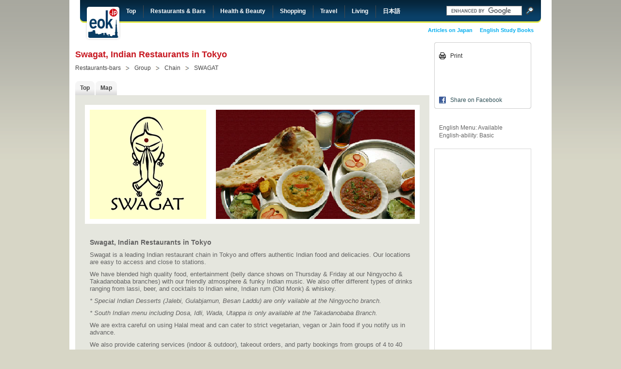

--- FILE ---
content_type: text/html
request_url: http://eok.jp/restaurants-bars/group/chain/swagat/
body_size: 21466
content:
<!DOCTYPE html PUBLIC "-//W3C//DTD XHTML 1.0 Transitional//EN" "http://www.w3.org/TR/xhtml1/DTD/xhtml1-transitional.dtd">
<html xmlns="http://www.w3.org/1999/xhtml">
	<head>
		<meta http-equiv="Content-Type" content="text/html;charset=utf-8"/>
		<meta name="keywords" lang="en" content="Swagat, Indian Restaurants in Tokyo with Vegan, Vegetarian, Jain &amp; Halal Dishes"/>
		<meta name="description" content="Swagat, Indian Restaurants in Tokyo with Vegan, Vegetarian, Jain &amp; Halal Dishes"/>
		<title>Swagat, Indian Restaurants in Tokyo</title>
		<link rel="canonical" href="http://www.eok.jp/restaurants-bars/group/chain/swagat" />
		<link rel="stylesheet" type="text/css" title="default" href="/css/layout.css"/>
		<link rel="stylesheet" type="text/css" title="default" href="/css/gold.css"/>
		<script type="text/javascript" src="/js/lib/jquery-1.3.1.min.js"></script>
		<script type="text/javascript" src="/js/lib/pikkles.js"></script>
		<script src="http://maps.google.com/maps?file=api&amp;v=2.145&amp;hl=us&amp;key=ABQIAAAATBDiHlA0Nq-decV0rHNMrhROgmIrHNWHQjY3A0xCBGGTjVNIIBRWYmKLmZDMzPVTHbdrj4XXm7Nc_Q" type="text/javascript"></script>
		<script src="/js/lib/extinfowindow_packed.js" type="text/javascript"></script>
		<script src="/js/controls.js" type="text/javascript"></script>
		<script src="/js/java.js" type="text/javascript"></script>
				<script src="/js/maps.js" type="text/javascript"></script>
				<script type="text/javascript">
		$(document).ready(
			function() {
				if ($('map')) {
					initMap({
						lat: 0.000000000000000,
						lng: 0.000000000000000,
						controls: {
						},
						markers: {
							1:{
								lat: 0.000000000000000,
								lng: 0.000000000000000,
								type: 1,
								popup: false
							}
						}
					});
				}
			}
		);
		</script>
				<!--[if lte IE 6]>
		<link rel="stylesheet" type="text/css" title="default" href="/css/png-fix.css"/>
		<![endif]-->
	</head>
	<body>
		<div id="page">
          <div id="header"> <a href="http://www.eok.jp/" class="logo">EOK!</a>
              <div class="navigation"> <a href="http://eok.jp/" class="first top">Top</a> <a href="http://eok.jp/restaurants-bars" class="restaurants-bars">Restaurants &amp; Bars</a> <a href="http://eok.jp/health-beauty" class="health-beauty">Health &amp; Beauty</a> <a href="http://eok.jp/shopping" class="shopping">Shopping</a> <a href="http://eok.jp/travel" class="travel">Travel</a> <a href="http://eok.jp/living" class="living">Living</a> <a href="http://eok.jp/japanese" class="japanese">日本語</a>
                  <div class="clearer">&nbsp;</div>
              </div>
            <div class="subnavigation"> 
					<a href="http://www.pocket-english.com">English Study Books</a>
                    <a href="http://eok.jp/content/articles">Articles on Japan</a>

                  <div class="clearer">&nbsp;</div>
            </div>
            <div class="googlesearch">
                <form action="http://www.eok.jp/search-results.php" id="cse-search-box">
                  <div>
                    <input type="hidden" name="cx" value="002496214232734568900:l5ohvbghlje" />
                    <input type="hidden" name="cof" value="FORID:11" />
                    <input type="hidden" name="ie" value="UTF-8" />
                    <input type="text" name="q" class="keyword" size="31" />
                    <input type="image" src="/images/site-wide-search-icon-bg.gif" name="sa" class="button" />
                    <div class="clearer">&nbsp;</div>
                  </div>
                </form>
              <script type="text/javascript" src="http://www.google.com/coop/cse/brand?form=cse-search-box&lang=en"></script>
              </div>
          </div>
		  <div id="content">
            <div class="main">
              <!--<div class="icon"><img src="/images/search-icon-restaurants-bars-gold.gif" width="53" height="53" alt="" /></div>-->
              <h1>Swagat, Indian Restaurants in Tokyo</h1>
              <div class="breadcrumbs">
                                <a href="http://eok.jp/search/type:restaurants-bars" class="first">Restaurants-bars</a>
                                <a href="http://eok.jp/search/type:restaurants-bars/category:group" >Group</a>
                                <a href="http://eok.jp/search/type:restaurants-bars/category:group/subcategory:chain" >Chain</a>
                                <a href="#" >SWAGAT</a>
                                <div class="clearer">&nbsp;</div>
              </div>
                            <div class="data">
                <div class="nav">
                                    <a href="http://eok.jp/restaurants-bars/group/chain/swagat/" class="current"><span>Top</span></a>
                                                                                                            <a href="http://eok.jp/restaurants-bars/group/chain/swagat/map" ><span>Map</span></a>
                                    <div class="clearer">&nbsp;</div>
                </div>
                <div class="c">
                  <!-- MAIN CONTENT START -->
                  <div class="top-banner">
	<div class="left">
		<img src="/content/directory/swagat/images/logo.gif" alt="Logo of Swagat, Indian Restaurants in Tokyo" width="240" height="225" id="clientlogo">
	</div>
	<div class="right">
		<img src="/content/directory/swagat/images/topbanner.jpg" alt="Photo from Swagat, Indian Restaurants in Tokyo" width="410" height="225" id="bannerimage">
	</div>
	<div class="clearer">&nbsp;</div>
</div>
<div class="top-description">
	<h2>Swagat, Indian Restaurants in Tokyo</h2>
<p>Swagat is a leading Indian restaurant chain in Tokyo and offers authentic Indian food and delicacies. Our locations are easy to access and close to stations.</p>
<p>We have blended high quality food, entertainment <span class="text_table style3">(belly dance shows on Thursday &amp; Friday at our Ningyocho &amp; Takadanobaba branches)</span> with our friendly atmosphere &amp; funky Indian music. We also offer different types of drinks ranging from lassi, beer, and cocktails to Indian wine, Indian rum (Old Monk) &amp; whiskey.</p>
<p><em>* Special Indian Desserts (Jalebi, Gulabjamun, Besan Laddu) are only vailable at the Ningyocho branch.</em></p>
<p><em>* South Indian menu including Dosa, Idli, Wada, Utappa is only available at the Takadanobaba Branch.</em></p>
<p>We are extra careful on using Halal meat and can cater to strict vegetarian, vegan or Jain food if you notify us in advance.</p>
<p>We also provide catering services (indoor &amp; outdoor), takeout orders, and party bookings from groups of 4 to 40 people.</p>
<p><strong>Do visit us and feel the difference. </strong></p></div>

<div class="top-specialties">
	<div class="col-1">
		<div class="image"><a href="http://eok.jp/restaurants-bars/casual-dining/indian/swagat-roppongi"><img src="/content/directory/swagat/images/specialties01.jpg" alt="Swagat Roppongi" border="0"></a></div>
		<div class="text"><a href="http://eok.jp/restaurants-bars/casual-dining/indian/swagat-roppongi">Swagat Roppongi</a></div>
	</div>
	<div class="col-2">
		<div class="image"><a href="http://eok.jp/restaurants-bars/casual-dining/indian/swagat-ningyocho"><img src="/content/directory/swagat/images/specialties02.jpg" alt="Swagat Ningyocho" border="0"></a></div>
		<div class="text"><a href="http://eok.jp/restaurants-bars/casual-dining/indian/swagat-ningyocho">Swagat Ningyocho</a></div>
	</div>
	<div class="col-3">
		<div class="image"><a href="http://eok.jp/restaurants-bars/casual-dining/indian/swagat-takadanobaba"><img src="/content/directory/swagat/images/specialties03.jpg" alt="Swagat Takadanobaba" border="0"></a></div>
		<div class="text"><a href="http://eok.jp/restaurants-bars/casual-dining/indian/swagat-takadanobaba">Swagat Takadanobaba</a></div>
	</div>
</div>	
	<div class="clearer">&nbsp;</div>
	
	
<div class="top-specialties">
	<div class="col-1">
		<div class="image"><a href="http://eok.jp/restaurants-bars/casual-dining/indian/swagat-ekoda"><img src="/content/directory/swagat/images/specialties04.jpg" alt="Swagat Ekoda" border="0"></a></div>
		<div class="text"><a href="http://eok.jp/restaurants-bars/casual-dining/indian/swagat-ekoda">Swagat Ekoda</a></div>
	</div>
	<div class="col-2">
		<div class="image"><a href="http://swagat-jp.com/events.php" target="_blank"><img src="/content/directory/swagat/images/specialties05.jpg" alt="Swagat Special Events" border="0"></a></div>
		<div class="text"><a href="http://swagat-jp.com/events.php" target="_blank">Swagat Special Events</a></div>
	</div>
	<div  >
		<div class="image"> </div>
		<div class="text"> </div>
	</div>
</div>		
	<div class="clearer">&nbsp;</div>
	
	
	
	
    <div class="top-description"> 
	<h2><a href="http://www.swagat-jp.com" target="_blank">www.swagat-jp.com</a></h2>
</div>

<div class="clearer">&nbsp;</div>                  <!-- MAIN CONTENT END -->
                </div>
              </div>
            </div>
		    <div class="sidebar">
              <div class="box-wrapper toolbox top">
                  
                        <div class="box-wrapper toolbox top">
						<div class="box">
							<!-- Edit Tools Here -->
                                                   
 
                            <!-- Edit Print Script Here -->
							<div href="#" id="toolbox-print">Print</div>
 <!-- Edit Facebook Script Here -->
							<div href="#" id="toolbox-facebook-like">
                            <iframe src="https://www.facebook.com/plugins/like.php?href=http://www.eok.jp/"
        scrolling="no" frameborder="0"
        style="border:none; width:170px; height:55px"></iframe>
        <div href="#" id="toolbox-share-facebook">
        <a href="http://www.facebook.com/share.php?u=http://eok.jp/restaurants-bars/group/chain/swagat/" id="toolbox-share-facebook">Share on Facebook</a>
						</div>
                        	</div>
                            </div>                  </div>
              </div>
		                    <div class="box-wrapper blank">
                <div class="box blank">
                                                      <p>English Menu: Available</p>
                                                      <p>English-ability: Basic</p>
                                                    </div>
              </div>
		                                   <div class="googlebanner">
                <script type="text/javascript"><!--
google_ad_client = "ca-pub-2566269868145045";
/* side-scraper 120 */
google_ad_slot = "4283403765";
google_ad_width = 120;
google_ad_height = 600;
//-->
        </script>
                <script type="text/javascript"
src="http://pagead2.googlesyndication.com/pagead/show_ads.js">
        </script>
              </div>
               <div class="box-wrapper">
                <div class="box">
                  <h3>Reasons to Visit</h3>
                  <p>1. Authentic Indian drinks, food and snacks from all parts of India</p>
                  <p>2. Friendly service</p>
                  <p>3. Good Indian music</p>
                </div>
              </div>
		                                                              <!-- Added by Joz -->
                            <!-- Added by Joz -->
                          </div>
            
		    <div class="clearer">&nbsp;</div>
	      </div>
		  <div id="footer-wrapper">
				<div id="footer">
				
					<div class="long-box first">
						<p><a href="http://eok.jp/">Top</a><a href="http://eok.jp/search">Shop Search</a><a href="http://eok.jp/coupons/">Shop Coupons</a><a href="http://eok.jp/content/reviews/">Shop Reviews</a><a href="http://eok.jp/shop-services">List Your Shop</a><a href="http://www.pocket-english.com">English Study Books</a></p>
					</div>
					<div class="left">
						<div class="short-box-wrapper">
							<div class="short-box">
								<h3>Most Recent Listings</h3>
								<a href="http://eok.jp/restaurants-bars/cafe/tea-pancake/cafe-vava">Cafe VAVA</a>
																<a href="http://eok.jp/restaurants-bars/bar/dining-bar/bar-mandarino">Bar Mandarino</a>
																<a href="http://eok.jp/restaurants-bars/casual-dining/international/shrimp-garden">Shrimp Garden</a>
																<a href="http://eok.jp/restaurants-bars/bar/international/vivo-bar-lounge">Vivo Bar & Lounge</a>
																<a href="http://eok.jp/travel/experience/dress-up-costume/angelle-special-photo-studio">Angelle (Kyoto)</a>
																<a href="http://eok.jp/restaurants-bars/formal-dining/italian/ristorante-ao-zushi-marina">Ristorante AO Zushi Ma...</a>
																<a href="http://eok.jp/restaurants-bars/formal-dining/italian/ristorante-ao-aoyama">Ristorante AO Aoyama</a>
																<a href="http://eok.jp/restaurants-bars/fine-dining/french/cilq">CILQ</a>
																<a href="http://eok.jp/travel/group/tourism/kinosaki-hot-springs">Kinosaki Hot Springs</a>
																<a href="http://eok.jp/travel/accommodation/ryokan/seikiro">Seikiro</a>
															</div>
						</div>
					</div>
					<div class="left middle">
						<div class="short-box-wrapper">
							<div class="short-box">
								<h3>Most Popular Listings</h3>
								<a href="http://eok.jp/restaurants-bars/group/chain/hub">1. HUB Group</a>
																<a href="http://eok.jp/restaurants-bars/fine-dining/japanese/seamon">2. Seamon Ginza</a>
																<a href="http://eok.jp/restaurants-bars/casual-dining/brazilian/barbacoa-grill">3. Barbacoa Grill</a>
																<a href="http://eok.jp/restaurants-bars/casual-dining/american/tgi-fridays">4. T.G.I. Fridays Shibuya</a>
																<a href="http://eok.jp/shopping/retail-shop/toys/kiddy-land">5. KIDDY LAND</a>
																<a href="http://eok.jp/travel/experience/dress-up-costume/aya">6. Aya (Kyoto)</a>
																<a href="http://eok.jp/restaurants-bars/fine-dining/indian/nirvana-new-york">7. Nirvana New York</a>
																<a href="http://eok.jp/travel/services/travel-agency/across-no1-travel-shinjuku">8. Across･No1 Travel Sh...</a>
																<a href="http://eok.jp/restaurants-bars/fine-dining/japanese/seamon-nihonbashi">9. Seamon Nihonbashi</a>
																<a href="http://eok.jp/restaurants-bars/pub/british/hub-shibuya">10. HUB Shibuya</a>
															</div>
						</div>
					</div>
					<div class="medium-box-wrapper">
						<div class="medium-box">
							<h3>Popular Tags</h3>
							<div class="tag-cloud">
														<a href="http://eok.jp/search/tag:notable-decor" style="font-size: 109%;">Notable Decor</a>
														<a href="http://eok.jp/search/tag:all-you-can-eat" style="font-size: 102%;">All You Can Eat</a>
														<a href="http://eok.jp/search/tag:famous-chef" style="font-size: 103%;">Famous Chef</a>
														<a href="http://eok.jp/search/tag:extensive-wine-list" style="font-size: 112%;">Extensive Wine List</a>
														<a href="http://eok.jp/search/tag:non-smoking" style="font-size: 189%;">Non Smoking</a>
														<a href="http://eok.jp/search/tag:birthday-specials" style="font-size: 145%;">Birthday Specials</a>
														<a href="http://eok.jp/search/tag:sports-on-tv" style="font-size: 106%;">Sports on TV</a>
														<a href="http://eok.jp/search/tag:live-music" style="font-size: 102%;">Live Music</a>
														<a href="http://eok.jp/search/tag:terrace-seating" style="font-size: 104%;">Terrace Seating</a>
														<a href="http://eok.jp/search/tag:organic" style="font-size: 104%;">Organic</a>
														<a href="http://eok.jp/search/tag:open-late" style="font-size: 134%;">Open Late</a>
														<a href="http://eok.jp/search/tag:kids-menu-available" style="font-size: 109%;">Kids Menu Available</a>
														<a href="http://eok.jp/search/tag:all-you-can-drink" style="font-size: 154%;">All You Can Drink</a>
														<a href="http://eok.jp/search/tag:takeout-available" style="font-size: 109%;">Takeout Available</a>
														<a href="http://eok.jp/search/tag:casual-meeting-place" style="font-size: 200%;">Casual Meeting Place</a>
														<a href="http://eok.jp/search/tag:unique-experience" style="font-size: 106%;">Unique Experience</a>
														<a href="http://eok.jp/search/tag:baby-friendly" style="font-size: 113%;">Baby Friendly</a>
														<a href="http://eok.jp/search/tag:baby-change-facilities" style="font-size: 107%;">Baby Change Facilities</a>
														<a href="http://eok.jp/search/tag:great-for-parties" style="font-size: 141%;">Great for Parties</a>
														<a href="http://eok.jp/search/tag:free-parking" style="font-size: 102%;">Free Parking</a>
														<a href="http://eok.jp/search/tag:pet-friendly" style="font-size: 101%;">Pet Friendly</a>
														<a href="http://eok.jp/search/tag:private-room-available" style="font-size: 123%;">Private Room Available</a>
														<a href="http://eok.jp/search/tag:family-friendly" style="font-size: 117%;">Family Friendly</a>
														<a href="http://eok.jp/search/tag:allergy-aware" style="font-size: 149%;">Allergy Aware</a>
														<a href="http://eok.jp/search/tag:gift-services-available" style="font-size: 107%;">Gift Services Available</a>
														<a href="http://eok.jp/search/tag:luxury-experience" style="font-size: 106%;">Luxury Experience</a>
														<a href="http://eok.jp/search/tag:romantic-experience" style="font-size: 108%;">Romantic Experience</a>
														<a href="http://eok.jp/search/tag:separate-non-smoking-room" style="font-size: 102%;">Separate Non Smoking Room</a>
														<a href="http://eok.jp/search/tag:private-event-space" style="font-size: 102%;">Private Event Space</a>
														<a href="http://eok.jp/search/tag:special-occasions" style="font-size: 134%;">Special Occasions</a>
														<a href="http://eok.jp/search/tag:business-meeting-place" style="font-size: 107%;">Business Meeting Place</a>
														<a href="http://eok.jp/search/tag:computer-friendly" style="font-size: 103%;">Computer Friendly</a>
														<a href="http://eok.jp/search/tag:live-entertainment" style="font-size: 102%;">Live Entertainment</a>
														<a href="http://eok.jp/search/tag:great-view" style="font-size: 109%;">Great View</a>
														<a href="http://eok.jp/search/tag:100-smoke-free" style="font-size: 103%;">100% Smoke Free</a>
														<a href="http://eok.jp/search/tag:internet-access" style="font-size: 100%;">Internet Access</a>
														<a href="http://eok.jp/search/tag:halal" style="font-size: 100%;">Halal</a>
														<a href="http://eok.jp/search/tag:vegan" style="font-size: 100%;">Vegan</a>
														<a href="http://eok.jp/search/tag:vegetarian" style="font-size: 102%;">Vegetarian</a>
														<a href="http://eok.jp/search/tag:formal-meeting-place" style="font-size: 102%;">Formal Meeting Place</a>
														<a href="http://eok.jp/search/tag:barrier-free" style="font-size: 109%;">Barrier Free</a>
														<a href="http://eok.jp/search/tag:" style="font-size: 102%;"></a>
														<a href="http://eok.jp/search/tag:parking-available" style="font-size: 100%;">Parking Available</a>
														<a href="http://eok.jp/search/tag:private-rooms" style="font-size: 100%;">Private Rooms</a>
														<a href="http://eok.jp/search/tag:open-air-seating" style="font-size: 100%;">Open Air Seating</a>
														<a href="http://eok.jp/search/tag:wireless-internet" style="font-size: 101%;">Wireless Internet</a>
														<a href="http://eok.jp/search/tag:english-ok" style="font-size: 101%;">English OK</a>
														<a href="http://eok.jp/search/tag:onsen" style="font-size: 101%;">Onsen</a>
														<a href="http://eok.jp/search/tag:terrace" style="font-size: 100%;">Terrace</a>
														</div>
						</div>
					</div>
					<div class="clearer">&nbsp;</div>
					<div class="long-box">
						<p><a href="http://eok.jp/content/articles/">Japan Articles</a><a href="http://eok.jp/content/links/">Japan Links</a><a href="http://eok.jp/about-us">About Us</a><a href="http://www.englishok.co.jp" target="_blank">Customer Service English Training</a><a href="http://www.websites-japan.com" target="_blank">Multilingual Web Design</a><a href="http://eok.jp/japanese" class="japanese">日本語</a></p>
					</div>
				</div>
			</div>

			<div id="credits">
				<p><strong>EOK.jp - Japan&#39;s Premier Shop Directory with maps and coupons</strong></p>
				<p>&copy;2026 English OK! Company Limited. All Rights Reserved.</p>
			</div>
		</div>
        </div>
		<script type="text/javascript">
		var gaJsHost = (("https:" == document.location.protocol) ? "https://ssl." : "http://www.");
		document.write(unescape("%3Cscript src='" + gaJsHost + "google-analytics.com/ga.js' type='text/javascript'%3E%3C/script%3E"));
		</script>
		<script type="text/javascript">
		var pageTracker = _gat._getTracker("UA-340109-7");
		pageTracker._trackPageview();
		</script>

				</div>
		
        <script type="text/javascript">
		var gaJsHost = (("https:" == document.location.protocol) ? "https://ssl." : "http://www.");
		document.write(unescape("%3Cscript src='" + gaJsHost + "google-analytics.com/ga.js' type='text/javascript'%3E%3C/script%3E"));
		</script>
		<script type="text/javascript">
		var pageTracker = _gat._getTracker("UA-340109-7");
		pageTracker._trackPageview();
		</script>
	</body>
</html>

--- FILE ---
content_type: text/html; charset=utf-8
request_url: https://www.google.com/recaptcha/api2/aframe
body_size: 120
content:
<!DOCTYPE HTML><html><head><meta http-equiv="content-type" content="text/html; charset=UTF-8"></head><body><script nonce="GcNSHGzqkEeM4AhCDZ-AfQ">/** Anti-fraud and anti-abuse applications only. See google.com/recaptcha */ try{var clients={'sodar':'https://pagead2.googlesyndication.com/pagead/sodar?'};window.addEventListener("message",function(a){try{if(a.source===window.parent){var b=JSON.parse(a.data);var c=clients[b['id']];if(c){var d=document.createElement('img');d.src=c+b['params']+'&rc='+(localStorage.getItem("rc::a")?sessionStorage.getItem("rc::b"):"");window.document.body.appendChild(d);sessionStorage.setItem("rc::e",parseInt(sessionStorage.getItem("rc::e")||0)+1);localStorage.setItem("rc::h",'1768435437782');}}}catch(b){}});window.parent.postMessage("_grecaptcha_ready", "*");}catch(b){}</script></body></html>

--- FILE ---
content_type: text/css
request_url: http://eok.jp/css/gold.css
body_size: 8395
content:
/*
----------------------------------

PIKKLES | pikkles.com

copyright 2008

----------------------------------
*/

.main {
	width: 730px;
}

.sidebar {
	width: 200px;
}

.main .icon {
	position: absolute;
	right: 0px;
}

.main h1 {
	margin-top: 5px;
	color: #c71821;
	font-size: 18px;
	font-weight: bold;
}

/*
----------------------------------

RESULTS

----------------------------------
*/

h3.results {
	margin-top: 20px;
	color: #424242;
	font-size: 16px;
	font-weight: bold;
}

.breadcrumbs {
	margin-top: 10px;
}

.breadcrumbs a, .breadcrumbs a:visited {
	display: block;
	float: left;
	margin-left: 10px;
	padding-left: 18px;
	color: #424242;
	font-size: 12px;
	background: #ffffff url(../images/breadcrumbs-bg.gif) left center no-repeat;
}

.breadcrumbs a.first, .breadcrumbs a.first:visited {
	margin-left: 0;
	padding-left: 0;
	background: none;
}

.data {
	margin-top: 20px;
}

.data .nav a {
	display: block;
	float: left;
	margin-right: 2px;
	color: #424242;
	background: transparent url(../images/search-results-tab-left-bg.gif) left center no-repeat;
	font-size: 12px;
	font-weight: bold;
}

.data .nav a.current {
	text-decoration: underline;
}

.data .nav a span {
	display: block;
	float: left;
	padding: 0 10px;
	background: transparent url(../images/search-results-tab-right-bg.gif) right center no-repeat;
	line-height: 29px;
	cursor: hand;
}

.data .c {
	padding: 20px;
	background-color: #e5e6de;
	/*border: 1px solid #cccccc;
	zoom: 1;*/
}

.data .c .top-banner {
	padding: 10px;
	background-color: #ffffff;
	zoom: 1;
}

.data .c .top-banner .left {
	float: left;
	width: 240px;
}

.data .c .top-banner .right {
	float: right;
	width: 410px;
	margin-left: 20px;
}

.data .c .top-description {
	margin-top: 20px;
	padding: 10px;
	/*background-color: #ffffff;*/
	zoom: 1;
}

.data .c .top-description h2 {
	font-size: 14px;
	font-weight: bold;
}

.data .c .top-description p {
	margin-top: 10px;
	font-size: 13px;
}

.data .c .top-description p strong {
	font-weight: bold;
}

.data .c .top-description p em {
	font-style: italic;
}

.data .c .top-description p a, .data .c .top-description p a:visited {
	color: #2a4c53;
	font-weight: bold;
}

.data .c .top-specialties {
	margin-top: 20px;
}

.data .c .top-specialties .image {
	padding: 10px 10px 10px 10px;
}

.data .c .top-specialties .text {
	padding: 0 10px 10px 10px;
	font-size: 12px;
	text-align: center;
}

.data .c .top-specialties .text a, .data .c .top-specialties .text a:visited {
	color: #2a4c53;
}

.data .c .top-specialties .col-1, .data .c .top-specialties .col-2, .data .c .top-specialties .col-3 {
	float: left;
	width: 216px;
	background-color: #ffffff;
}

.data .c .top-specialties .col-2 {
	margin: 0 20px;
}

.data .c .top-information {
	float: left;
	width: 335px;
	margin-top: 20px;
	background-color: #ffffff;
}

.data .c .top-information h2 {
	padding: 10px;
	color: #c71821;
	font-size: 16px;
	font-weight: bold;
}

.data .c .top-information .row {
	padding: 10px;
	border-top: 1px solid #e5e6de;
}

.data .c .top-information .row h3 {
	font-size: 12px;
	font-weight: bold;
}

.data .c .top-information .row p {
	font-size: 13px;
}

.data .c .top-information .row a, .data .c .top-information .row a:visited {
	color: #2a4c53;
}

.data .c .top-information .row a:hover, .data .c .top-information .row a:active {
	color: #2a4c53;
}

.data .c .top-image {
	float: left;
	width: 335px;
	margin: 20px 0 0 20px;
	background-color: #ffffff;
}

.data .c .top-image .image {
	padding: 10px;
}

.data .c .top-image .text {
	padding: 0 10px 10px 10px;
	font-size: 12px;
	text-align: center;
}

.data .c .box-wrapper {
	float: left;
	width: 335px;
	margin: 20px 0 0 20px;
	background-color: #ffffff;
}

.data .c .box-wrapper-small {
	float: left;
	width: 235px;
	margin: 20px 0 0 20px;
	background-color: #ffffff;
}

.data .c .box-wrapper-big {
	float: left;
	width: 435px;
	margin: 20px 0 0 20px;
	background-color: #ffffff;
}

.data .c .box-wrapper.left {
	margin-left: 0;
}

.data .c .box-wrapper .box {
	padding: 10px;
}

.data .c .box-wrapper .box h3 {
	font-size: 14px;
	font-weight: bolder;
}

.data .c .box-wrapper .box p {
	margin-top: 5px;
	font-size: 13px;
}

.data .c .review {
	margin-top: 20px;
	padding: 10px;
	background-color: #ffffff;
	zoom: 1;
}

.data .c .review h2 {
	font-size: 14px;
	font-weight: bold;
}

.data .c .review p {
	margin-top: 10px;
	font-size: 12px;
}

.data .c .review .image.right {
	float: right;
	clear: right;
	margin: 10px;
	padding: 5px;
	border: 1px solid #cccccc;
}

.data .c .coupon {
	padding: 10px;
	background-color: #ffffff;
	zoom: 1;
}

.data .c .coupon .left {
	float: left;
	width: 260px;
}

.data .c .coupon .right {
	float: right;
	width: 410px;
}

.data .c .coupon .right .title {
	padding: 10px;
	background-color: #e5e6de;
	color: #c71821;
}

.data .c .coupon .right .title h2 {
	font-size: 16px;
	font-weight: bold;
}

.data .c .coupon .right .title p {
	margin-top: 5px;
	font-size: 14px;
	font-weight: bold;
}

.data .c .coupon .right .conditions {
	margin-top: 10px;
}

.data .c .coupon .right .conditions p {
	margin-top: 5px;
}

.data .c .map {
	margin-top: 20px;
	padding: 10px;
	background-color: #ffffff;
	zoom: 1;
}

.data .c .access, .data .c .contact {
	margin-top: 20px;
	padding: 10px;
	background-color: #ffffff;
	zoom: 1;
}

.data .c .access h2, .data .c .contact h2 {
	font-size: 14px;
	font-weight: bold;
}

.data .c .access p, .data .c .contact p {
	margin-top: 10px;
	font-size: 12px;
}

.data .c .access p strong, .data .c .contact p strong {
	font-weight: bold;
}

.data .c .access p a, .data .c .access p a:visited, .data .c .contact p a, .data .c .contact p a:visited {
	color: #2a4c53;
}

/*
----------------------------------

SIDE BAR

----------------------------------
*/

.sidebar .box-wrapper {
	margin-top: 20px;
	/*padding-top: 9px;*/
	background: transparent url(../images/sidebar-box-top-wide-bg.gif) center top no-repeat;
}

.sidebar .box-wrapper.top {
	margin-top: 0;
}

.sidebar .box {
	background: transparent url(../images/sidebar-box-bottom-wide-bg.gif) center bottom no-repeat;
	padding: 10px;
}

.sidebar .box-wrapper.blank {
	background: none;
}

.sidebar .box.blank {
	background: none;
}

.sidebar .box h3 {
	font-size: 14px;
	font-weight: bold;
	line-height: 26px;
}

.sidebar .box p {
	margin-top: 2px;
	font-size: 12px;
}

.sidebar .box p strong {
	font-size: 16px;
	font-weight: bold;
	line-height: 26px;
}

.sidebar .box a, .sidebar .box a:visited {
	color: #2a4c53;
}

.sidebar .box a:hover, .sidebar .box a:active {
	color: #2a4c53;
}

/*
----------------------------------

MAP

----------------------------------
*/

#map_popup {
	width: 290px;
}
#map_popup_contents {
	background-color: #ffffff;
	border: 1px solid  #000000;
}

#map_popup_contents .left {
	display: inline;
	margin: 5px 0 0 5px;
	float: left;
	width: 140px;
}

#map_popup_contents .right {
	display: inline;
	margin: 5px 0 0 5px;
	float: left;
	width: 140px;
}

#map_popup_contents h2 {
	font-size: 14px;
	font-weight: bold;
}

#map_popup_contents h2 a, #map_popup_contents h2 a:visited {
	color: #626262;
}

#map_popup_contents p {
	margin-top: 10px;
	font-size: 12px;
}

#map_popup_beak {
	z-index: 10;
	width: 31px;
	height: 16px;
	background: url('../images/slim_beak.png') top left no-repeat transparent;
}
* html #map_popup_beak {
	/* Alpha transparencies hack for IE */
	background-image:none;
	filter:progid:DXImageTransform.Microsoft.AlphaImageLoader(src='images/slim_beak.png', sizingMethod='crop');
}
#map_popup_tl, #map_popup_tr, #map_popup_bl, #map_popup_br, #map_popup_t,#map_popup_l,#map_popup_r,#map_popup_b {
	height: 0px;
	width: 0px;
}








#landmark_popup {
	width: 150px;
}
#landmark_popup_contents {
	background-color: #ffffff;
	border: 1px solid  #000000;
	text-align: center;
}

#landmark_popup_contents h2 {
	padding: 5px;
	font-size: 14px;
	font-weight: bold;
}

#landmark_popup_beak {
	width: 5px;
	height: 20px;
	/*background: url('../images/simple_beak.png') top left no-repeat transparent;*/
}
* html #landmark_popup_beak {
	/* Alpha transparencies hack for IE */
	/*background-image:none;
	filter:progid:DXImageTransform.Microsoft.AlphaImageLoader(src='images/red_beak.png', sizingMethod='crop');*/
}
#landmark_popup_tl, #landmark_popup_tr, #landmark_popup_bl, #landmark_popup_br, #landmark_popup_t,#landmark_popup_l,#landmark_popup_r,#landmark_popup_b {
	height: 0px;
	width: 0px;
}